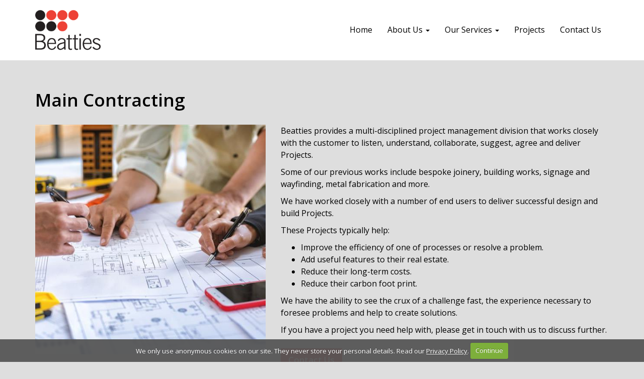

--- FILE ---
content_type: text/html; charset=utf-8
request_url: https://www.beatties.uk/services/main-contracting
body_size: 7554
content:

<!DOCTYPE html>
<html>
<head><meta charset="utf-8" /><meta http-equiv="X-UA-Compatible" content="IE=edge" /><meta name="viewport" content="width=device-width, initial-scale=1" /><title>
	Main Contracting - R.G. Beattie Ltd
</title>

    <!-- Main Styles -->
    <link rel="stylesheet" href="/js/jquery-ui/css/smoothness/jquery-ui-1.10.0.custom.min.css" type="text/css" media="all" /><link rel="stylesheet" type="text/css" href="/css/bootstrap.css" /><link rel="stylesheet" type="text/css" href="/css/apolloadmin-core.css" /><link rel="stylesheet" type="text/css" href="/css/forms.css" /><link rel="stylesheet" type="text/css" href="/css/banners.css" /><link rel="stylesheet" type="text/css" href="/css/navigationMenu.css" /><link rel="stylesheet" type="text/css" href="/css/eventcalendar.css" /><link rel="stylesheet" type="text/css" href="/css/generateCss.aspx?file=/css/articles.css" /><link rel="stylesheet" type="text/css" href="/css/generateCss.aspx?file=/css/gallery.css" /><link rel="Stylesheet" type="text/css" href="/css/generateCss.aspx?file=/css/ecommerce.css" /><link rel="stylesheet" type="text/css" href="/css/style.css" />

    <!-- Scripts -->
    <script src="//code.jquery.com/jquery-1.11.3.min.js"></script>
    <script src="//code.jquery.com/jquery-migrate-1.2.1.min.js"></script>
    <script type="text/javascript" src="/js/jquery.easing.1.3.js"></script>
    <script type="text/javascript" src="/js/jquery.animate-enhanced.min.js"></script>
    <script src="/js/jquery-ui/js/jquery-ui-1.10.0.custom.min.js" type="text/javascript"></script>
    <script src="/js/jquery-ui/js/jquery.bgiframe-2.1.2.js" type="text/javascript"></script>
    <script src="/js/jquery.validate.js" type="text/javascript"></script>
    <script src="https://use.fontawesome.com/5b55fe0281.js"></script>
    <script src="/js/apolloadmin.js" type="text/javascript"></script>
    <script src="/js/bootstrap.js" type="text/javascript"></script>
    <script src="https://use.fontawesome.com/5b55fe0281.js"></script>

    <!-- Media Queries for Less than IE8 -->
    <!--[if lt IE 9]>
	    <script src="/js/respond.min.js" type="text/javascript"></script>
    <![endif]-->
    
     
    <!-- Cookie Cuttr -->
    <link href="/js/cookiecuttr.css" type="text/css" rel="Stylesheet" />
    <script src="/js/jquery.cookie.js"></script>
    <script src="/js/jquery.cookiecuttr.js"></script>
    <script type="text/javascript">
        $(document).ready(function () {
            //CookieCuttr
            $.cookieCuttr({
                cookieAnalytics: false,
                cookieMessage: 'We only use anonymous cookies on our site. They never store your personal details. Read our <a href="{{cookiePolicyLink}}" title="read about our cookies">Privacy Policy</a>. ',
                cookiePolicyLink: '/information/privacy-policy',
                cookieAcceptButtonText: "Continue",
                cookieNotificationLocationBottom: true
            });
        });
    </script>
    
    

<meta name="description" content="Due to the excellent service, we provide, our clients are now choosing to appoint us as main contractors.
Beatties have a number of sub-contractors that we work closely with, that deliver high quality workmanship and always ensure works are completed on time." /><meta name="keywords" content="RG Beattie,beatties,contractor,electrical,electrician,gas,project management,fire alarms,mechanical,installations," /></head>
<body>
    <form name="aspnetForm" method="post" action="/services/main-contracting" id="aspnetForm">
<div>
<input type="hidden" name="__VIEWSTATE" id="__VIEWSTATE" value="/[base64]/[base64]" />
</div>

<div>

	<input type="hidden" name="__VIEWSTATEGENERATOR" id="__VIEWSTATEGENERATOR" value="FBAA0599" />
</div>
        <div id="wrap">
            <div id="main">
                <!-- Header -->
                <header id="header">
                    <div class="paddingTB container">
                        <div class="row">
                            <div id="header-logo" class="col-md-3 text-left">
                                <a href="/" id="logo"><img src="/images/layout/logo.png" alt="Beatties Electrical Services"></a>
                            </div>
                            <div id="telephone" class="col-md-9 text-right">
                                <div id="menu">
                                    
    <script type="text/javascript">
    <!--
    $(document).ready(function() {
        //Special search function to avoid issues with asp.net webforms and embeded forms.
        $('#btnSearch').click(function(e) {
            //Stop the default form submission action.
            e.preventDefault();

            //Get search criteria
            var search = $('.search').val();
            if(search != "") {
                //Remove any previous attempted search form
                $('#searchForm').remove();

                //Create a new form and submit it
                $('body').append('<form id="searchForm" action="/quick-search.aspx" method="post"><input type="hidden" name="q" value="' + search + '"></form>');

                //submit hidden form
                $('#searchForm').submit();
            }
            else { 
                alert("Please enter search criteria.");
            }
        });
    });
    -->
    </script>



<!-- Navigation -->
<nav class="navbar navbar-default" role="navigation">

        <!-- Brand and toggle get grouped for better mobile display -->
        <div class="navbar-header">
            <button type="button" class="navbar-toggle x collapsed" data-toggle="collapse" data-target="#site-nav">
                <span class="icon-bar"></span><span class="icon-bar"></span><span class="icon-bar"></span>
            </button>
            
        </div>
        
        <!-- Collect the nav links, forms, and other content for toggling -->
        <div class="collapse navbar-collapse" id="site-nav">
            <ul class="nav navbar-nav">
                	<li class="root"><a href="/"  target="_self">Home</a></li>
	<li class="root dropdown"><a href="/information/why-choose-us"  data-toggle="dropdown"  target="_self">About Us <span class="caret"></span></a>
	<ul class="dropdown-menu" role="menu">
			<li><a href="/information/why-choose-us" target="_self">Why Choose Us?</a>			<li><a href="/meet-the-team" target="_self">Meet the Team</a>			<li><a href="/accreditations" target="_self">Accreditations</a>			<li><a href="/our-partners" target="_self">Our Partners</a>			<li><a href="/userfiles/file/Beatties-Company-Profile.pdf" target="_blank">Our Brochure</a>		</ul>
</li>
	<li class="root dropdown"><a href="/services"  data-toggle="dropdown"  target="_self">Our Services <span class="caret"></span></a>
	<ul class="dropdown-menu" role="menu">
			<li><a href="/services/electrical" target="_self">Electrical Services</a>			<li><a href="/services/fcu-refurbishment" target="_self">FCU Refurbishment</a>			<li><a href="/services/mechanical" target="_self">Mechanical Services</a>			<li><a href="/services/main-contracting" target="_self">Main Contracting</a>		</ul>
</li>
	<li class="root"><a href="/case-studies"  target="_self">Projects</a></li>
	<li class="root"><a href="/contact"  target="_self">Contact Us</a></li>

            </ul>

            
        </div><!-- /.navbar-collapse -->

</nav>
                                </div>
                            </div>
                        </div>
                    </div>
                </header>

                 <!-- Banner -->
                
  
                <!-- Main Content -->
                <section class="text-left">
                    <article id="mainContent">
                        <!-- main content placeholder -->
                        
    <div class="container padding-tb">
        
    
    

        <div class="row">
            <div id="ctl00_ctl00_mainContentPlacehold_mainContentPlacehold_SystemArticleContent_panHeading" class="col-sm-12 text-left">
	
                <h1 id="ctl00_ctl00_mainContentPlacehold_mainContentPlacehold_SystemArticleContent_ArticleHeading">Main Contracting</h1>
            
</div>
            
        </div>

        <div id="ctl00_ctl00_mainContentPlacehold_mainContentPlacehold_SystemArticleContent_panArticleWrapper" class="row">
	
            <div id="ctl00_ctl00_mainContentPlacehold_mainContentPlacehold_SystemArticleContent_panArticleExtras" class="col-sm-5">
		
                    <img id="ctl00_ctl00_mainContentPlacehold_mainContentPlacehold_SystemArticleContent_ArticleImage" class="img-responsive articleImage" Title="westquay doors" src="/GenerateImage.aspx?file=images/articles/a7_crop_shutterstock_755937907.jpg&amp;resize=T&amp;keepRatio=T&amp;maxHeight=600&amp;maxWidth=600" alt="westquay doors" style="border-width:0px;" />


                    <!-- Gallery Corousel -->
                    

                    
            
	</div>
            <div id="ctl00_ctl00_mainContentPlacehold_mainContentPlacehold_SystemArticleContent_panArticleContent" class="col-sm-7">
		
                    <div id="ctl00_ctl00_mainContentPlacehold_mainContentPlacehold_SystemArticleContent_ArticleContent"><p>Beatties provides a multi-disciplined project management division that works closely with the customer to listen, understand, collaborate, suggest, agree and deliver Projects.</p>

<p>Some of our previous works include bespoke joinery, building works, signage and wayfinding, metal fabrication and more.</p>

<p>We have worked closely with a number of end users to deliver successful design and build Projects.</p>

<p>These Projects typically help:</p>

<ul>
	<li>Improve the efficiency of one of processes or resolve a problem.</li>
	<li>Add useful features to their real estate.</li>
	<li>Reduce their long-term costs.</li>
	<li>Reduce their carbon foot print.</li>
</ul>

<p>We have the ability to see the crux of a challenge fast, the experience necessary to foresee problems and help to create solutions.</p>

<p>If you have a project you need help with, please get in touch with us to discuss further.</p></div>
                    
                    

                    

                    <div id="ctl00_ctl00_mainContentPlacehold_mainContentPlacehold_SystemArticleContent_panLinks">
			
                        
                        <!---->
                        
                        <a href="/contact" class="button">Contact Us</a>
                    
		</div>

                    <p style="margin-top: 20px;"></p>           
            
	</div>
        
</div>
    

    </div>

                        <!-- end main content placeholder -->
                    </article>
                </section>


            </div> <!-- main -->
        </div>  <!-- wrap -->

        <!-- Footer -->
        <footer id="footer">
            <div class="container text-center">
                <h1><a href="tel:01489790777"><span class="text-nowrap"><i class="fa fa-phone fa-fw"></i> 01489 790777</span></a></h1>
                <p>R.G. Beattie Ltd, The Gables, Brook Lane, Botley, Southampton, SO30 2ER<br />
                    <a href="mailto:enquiries@beatties.uk"><i class="fa fa-envelope fa-fw"></i> enquiries@beatties.uk</a> <a href="https://www.linkedin.com/company/beattie's-electrical" target="_blank"><i class="fa fa-linkedin-square fa-fw"></i> Find us on LinkedIn</a>
                </p>
                <div class="text-center">
                    <p>
                        Copyright&copy; 2026 R.G. Beattie Limited |
                            <a href="/information/terms">Legal</a> | <a href="/information/privacy-policy">Privacy</a> | <a href="http://www.apollo-media.com" target="_blank">Website design by Apollo Internet Media</a><br>
                        </p>
                </div>               
            </div>
        </footer>
    </form>

    <script>
  (function(i,s,o,g,r,a,m){i['GoogleAnalyticsObject']=r;i[r]=i[r]||function(){
  (i[r].q=i[r].q||[]).push(arguments)},i[r].l=1*new Date();a=s.createElement(o),
  m=s.getElementsByTagName(o)[0];a.async=1;a.src=g;m.parentNode.insertBefore(a,m)
  })(window,document,'script','https://www.google-analytics.com/analytics.js','ga');

  ga('create', 'UA-80437727-1', 'auto');
  ga('send', 'pageview');

</script>

</body>
</html>


--- FILE ---
content_type: text/css
request_url: https://www.beatties.uk/css/apolloadmin-core.css
body_size: 1427
content:
	/************************************************
		APOLLOADMIN.NET
		STYLE DEFINITIONS
		VERSION 1.0
		Developed by Justin Kercher
        Apollo Internet Media
		Create: 20/01/2012

        NB: DO NOT MODIFY THIS DOCUMENT. APPLY
        OVERRIDES IN STYLE.CSS with !important rule
	************************************************/

	
	/**********************************************
        REQUIRED BY APOLLOADMIN.NET
    **********************************************/	
	
	/* Misc required classes */
	.messageBox { padding: 10px; color: #ffffff; background-color: #ccc; }

	.error, .message { padding: 10px; background-color: #f0f0f0; border: solid 1px #999999; margin: 10px 0px;  background-repeat: no-repeat; background-position: 10px 10px; border-radius: 4px; }
	    .message { display: block; }
	    .errorText { color: red !important; background-image: url(../images/icons/icon_alert.gif); padding-left: 30px; }
	    .messageText { color: green !important; background-image: url(../images/icons/tick.png); padding-left: 30px; }
	    .infoText { color: #336699 !important; background-image: url(../images/icons/icon_info.gif); padding-left: 30px; }
	
	/* Pagination */
	.pagination { float: right; clear: none; width: auto; text-align: right; height: 30px; font-size: inherit; margin-bottom: 5px; }
	    .pagination .pageOff { text-decoration: none; text-align: center; height: 30px; line-height: 30px; padding: 4px; border: solid 1px silver; border-radius: 4px;  }
	    .pagination .pageOn { text-decoration: none; text-align: center; height: 30px; line-height: 30px; padding: 4px; border: solid 1px silver; background-color: #ececec; border-radius: 4px; }
	    
	
    #leftSide { margin-bottom: 20px; }

    /***************************************************
        QUICK SEARCH RESULTS SETUP
    **************************************************/        
    .resultsGroup { padding: 0px 0px 20px 0px; text-transform: capitalize; }
        .resultsGroup h2 {  }
        .resultsGroup .resultViewAll { float: right; clear: none; text-align: right; }
            .resultsGroup .resultViewAll a  { text-decoration: none;  }
       
    .highlight { background-color: Yellow;  }
    
      
    /*************************************
		SIDE MENU LIST
	*************************************/
	  ul.sideMenu { list-style: none; margin: 0px; padding: 0px; }
	    ul.sideMenu li { font-weight: normal; }
	    ul.sideMenu li a, ul.sideMenu li.active ul a { background-color: #ececec; display: block; padding: 6px; color: #333333; text-decoration: none; margin: 0px 0px 1px 0px; border: solid 1px silver; text-align: left; }
	        ul.sideMenu li a:hover { background-color: #fff; }
            ul.sideMenu li.active a { background-color: orange; color: #fff; }
	        
	    ul.sideMenu li.sep { margin: 10px 0px; }
	    ul.sideMenu li.heading { font-weight: bold; }
	        
	        ul.sideMenu li ul { width: 100%; font-weight: normal; list-style: none; margin: 0px; padding: 0px; }
	            ul.sideMenu li ul li { border-left: solid 12px silver; }   
	            
    /*************************************
		IMAGE PRELOAD
	*************************************/ 
    .preload { display:block; background:transparent url(/images/ajax-small-loader.gif) no-repeat center center; }

    
    #fancybox-wrap * { -moz-box-sizing: content-box !important; box-sizing: content-box !important; }
    
    /*************************************
		BOOTSTRAP OVERRIDES
	*************************************/ 
	th { text-align: inherit; }
	.form-group { position: relative; }
	.pagination { margin: 0px; }
	
	.content-box-sizing, .content-box-sizing *, #fancybox-wrap, #fancybox-wrap * {   -webkit-box-sizing: content-box; -moz-box-sizing: content-box; box-sizing: content-box; }
	
	/*************************************
		RESPONSIVE VIDEO EMBED
	*************************************/ 
	 .responsive-embed { margin-top: 10px; margin-bottom: 10px; }
        .responsive-embed .responsive-embed-wrapper { position: relative; padding-bottom: 54%; /* 56.25 = 16:9 */ padding-top: 25px;	height: 0; }
            .responsive-embed .responsive-embed-wrapper iframe { position: absolute; top: 0;	left: 0; width: 100%; height: 100%; }		
            
    /*************************************
		RSS FEED USER CONTROL
	*************************************/ 
	.blog-entry { padding: 5px 10px; }
	    .blog-entry .rss-title { margin-bottom: 0px; font-weight: bold; }
	    .blog-entry .rss-date { font-style: italic; color: #666; margin-top: 0px; }
	    .blog-entry .rss-desc { }
		
	/*************************************
		SLIDE DOWN PANELS 2015
	*************************************/        
    .slide-down { display: block; position: relative; height: auto; z-index: 1000; right: 0px; width: 100%; z-index: 5; overflow: hidden; background-color: #fff; 
		 -webkit-box-shadow: inset 0px 29px 20px -34px rgba(0,0,0,0.5); -moz-box-shadow: inset 0px 29px 20px -34px rgba(0,0,0,0.5); box-shadow: inset 0px 29px 20px -34px rgba(0,0,0,0.5);  }
        .slide-down .slide-down-content { position: relative; display: none; margin: 20px 0px; overflow: hidden; padding: 15px 30px 15px 15px; }        
        .slide-down .slide-down-close { position: absolute; top: 15px; right: 0px; z-index: 2000; }               
                                
        .slide-down .logo-item { display: inline-block; border: solid 1px silver; background-color: #fff; margin: 2px; padding: 10px; }
            .slide-down .logo-item a { display: table-cell; width: 80px; height: 80px; text-align: center;  vertical-align: middle; }
            .slide-down .logo-item img { vertical-align: middle; max-width: 98%; max-height: 98%; }
        .slide-down h2 { clear: both; }      		
	

--- FILE ---
content_type: text/css
request_url: https://www.beatties.uk/css/banners.css
body_size: 1155
content:
/************************************************
    BANNER CONTROL
	STYLE DEFINITIONS
	VERSION 1.0
	Developed by Justin Kercher
    Apollo Internet Media
	Create: 28/02/2013
    
    NB: DO NOT MODIFY THIS DOCUMENT. APPLY
    OVERRIDES IN STYLE.CSS with !important rule
************************************************/
        
.flexslider { z-index: 1 !important; text-align: left; overflow: hidden; }
    .flexslider ul.slides * { -webkit-backface-visibility: hidden !important; } /* required for android problems fix */
        .flexslider ul.slides li { position: relative; -webkit-transform: translateZ(0) !important; }
            .flexslider ul.slides li .mainlink { position: absolute; top: 0px; left: 0px; width: 100%; height: 100%; }
            .flexslider ul.slides li .bannerDescription { position: absolute; right: 40px; top: 0px; padding: 20px; width: 40%; height: auto;  font-size: inherit;
                                                          transition-delay: 1.0s; -moz-transition-delay: 1.0s; /* Firefox 4 */-webkit-transition-delay: 1.0s; /* Safari and Chrome */ -o-transition-delay: 1.0s; /* Opera */ 
                                                          -webkit-transform: translateZ(1000) !important; -webkit-perspective: 1000 !important; display: block; }
                .flexslider ul.slides li .bannerDescription img { width: auto; height: auto; }
                .flexslider ul.slides li .bannerDescription .bannerDescripitonBackground { position: absolute; top: 0px; left: 0px; width: 100%; height: 100%; background-color: #ffffff; 
                                                                                           opacity:0.8; filter:alpha(opacity=80); border-radius: 0px 0px 4px 4px; }      
                                                                                           
                .flexslider ul.slides li .bannerDescription .bannerDescriptionContent { position: relative; }                                                                          
                .flexslider ul.slides li .bannerDescription a.button { margin-right: 2px; }
                
            .flexslider ul.slides li .bannerCaption { position: absolute; left: 0px; bottom: 10px; font-size: 2.0em; font-weight: lighter; font-family: Century Gothic, Sans-Serif; padding: 10px 20px; 
                                                      max-width: 50%; white-space: nowrap; overflow: hidden; -webkit-transform: translateZ(10) !important; }
                .flexslider ul.slides li .bannerCaption .bannerCaptionBackground { position: absolute; top: 0px; left: 0px; width: 100%; height: 100%; background-color: #ffffff;  opacity:0.8; filter:alpha(opacity=80); border-radius: 0px 4px 4px 0px; }
                .flexslider ul.slides li .bannerCaption .bannerCaptionContent { position: relative;  }
                .flexslider ul.slides li .bannerCaption a { text-decoration: none !important; color: inherit !important; }
                
    .flex-control-nav { right: 7% !important; bottom: 4% !important; width: auto !important;  }            
    .flex-pauseplay { position: absolute; bottom: 5%; right: 2%; z-index: 20000; }
    .flex-pauseplay a { text-decoration: none !important; cursor: pointer !important; }
    .flex-play:before { content: "\e072";  font-family: 'Glyphicons Halflings'; color: rgba(0,0,0,0.8); } /* Requires Glyphicons font */
    .flex-pause:before { content: "\e073"; font-family: 'Glyphicons Halflings'; color: rgba(0,0,0,0.8); } /* Requires Glyphicons font */
    
    .flex-control-paging li a {  border: solid 2px #fff; }
    .flex-control-paging li a.flex-active { background-color: #003366 !important; }
    .flex-pauseplay a { border-radius: 20px; border: solid 2px #fff; background-color: rgba(255,255,255,0.8); padding: 6px;  }
    
    .flexslider .slides img[onclick] { cursor: pointer; }    
                
    /*************************************
		MEDIA QUERIES
	*************************************/                                     

   
    /* SM Sizing */
    @media (max-width: 991px) {
        .flexslider ul.slides li .bannerDescription { left: 2%; right: 2%; bottom: 0px; top: auto;  width: auto; }
        .flexslider ul.slides li .bannerCaption { top: 0px; bottom: auto; left: 0; right: 0; height: auto; text-align: left; max-width: 100%; font-size: 1.4em }
        .flexslider ul.slides li .bannerCaption .bannerCaptionBackground { border-radius: 0px 0px 0px 0px }
        .flexslider ul.slides li .bannerDescription .bannerDescripitonBackground { border-radius: 0px 0px; }
    }
    
    /* XS sizing */
    @media (max-width: 767px) {
        /* reduce font size */
        .bannerCaption { font-size: 1.5em !important; max-width: 100% !important;
                         bottom: 0px !important; left: 0px !important; right: 0px !important; top: auto !important; text-align: left !important; } 
        .bannerDescription, bannerDescription *  { display: none !important; }
        .flex-control-paging { display: none; }
    }
    
    /* Hide Nav */
    @media (max-width: 550px) {
        .flex-control-paging, .flex-pauseplay { display: none; }
                .bannerCaption { font-size: 1.0em !important; white-space: normal !important; }
    }

--- FILE ---
content_type: text/css
request_url: https://www.beatties.uk/css/navigationMenu.css
body_size: 892
content:
	/************************************************
		NAVIGATIONMENU CONTROL
		STYLE DEFINITIONS
		VERSION 1.0
		Developed by Justin Kercher
        Apollo Internet Media
		Create: 28/02/2013


        NB: DO NOT MODIFY THIS DOCUMENT. APPLY
        OVERRIDES IN STYLE.CSS with !important rule
	************************************************/
	
   .navigationMenu { list-style-type: none; background-color: transparent; color: #fff; height: 48px; line-height: 48px; font-size: inherit; margin: 0px; float: left; padding: 0px; width: 100%; }
	    .js .navigationMenu { overflow: hidden; }
        .navigationMenu li { background-repeat: no-repeat !important; background-position: 10px 16px; padding: 0px; display: block; }
        .navigationMenu li img { display: none; }
        
		.navigationMenu > li { margin: 0 0 0 0px; float: left; /*height: 2em;*/ }
		    .navigationMenu > li:first-child { margin-left: 0px !important; }
		    .navigationMenu li:hover { background-color: #79c3b6; color: #fff; }
		
		.navigationMenu a { display: block; text-decoration: none; padding: 0 10px; color: inherit; height: 48px; line-height: 48px; vertical-align: middle; outline: 0 }

			/* flexMenu styles */
			.flexMenu-viewMore { position: absolute; right: 0px; }
			.flexMenu-viewMore > a { background-color: #666; font-weight: bold;  margin: 0px !important;  }
			.flexMenu-viewMore.active > a, .flexMenu-viewMore > a:hover { background-color: #79c3b6;  }
			
			.flexMenu-popup { list-style-type: none; padding: 10px; background-color: #79c3b6; color: #fff; margin: 0; z-index: 1000 !important; right: 0px; }
			    
			    /* position override for when all in */
			    .flexMenu-viewMore.flexMenu-allInPopup, .flexMenu-viewMore.flexMenu-allInPopup .flexMenu-popup { right: auto; }
			        
			
			    .flexMenu-popup li { display: block; white-space:nowrap; }
			    .lt-ie8 .flexMenu-popup {  }
			    .flexMenu-popup a { display: block; padding: 0px;  padding: 0px 4px; }
			    .flexMenu-popup a:hover { background-color: inherit; color: #fff; display: block; }	
			
		/* Special for dropdown support */			
		.navigationMenu { overflow: hidden; }
		.navigationMenu li.root ul.sub { display: none; list-style: none; padding: 10px 0px !important; margin: 0px !important; width: auto; height: auto; background-color: #79c3b6; color: #fff; position: absolute; top: 48px; z-index: 1000;  }
		    .navigationMenu li.root ul.sub li:hover, .flexMenu-popup li:hover { background-color: rgba(0,0,0,0.5); }
		
		/* .navigation li.top:hover ul.sub { display: block; } */
		
		.flexMenu-popup li.root ul.sub  { display: none; position: relative;  top: auto; left: 0; overflow: hidden; }		 			
            
                
        /* link types */
        .urlItem { background-image: url(/images/menu/mnuUrl.png); text-indent: 30px !important; }
        .articleItem { background-image: url(/images/menu/mnuArticle.png); text-indent: 30px !important; }
        .collectionItem { background-image: url(/images/menu/mnuFolder.png); text-indent: 30px !important; }
        .galleryItem { background-image: url(/images/menu/mnuGallery.png); text-indent: 30px !important; }
        .userAccountItem { background-image: url(/images/menu/mnuUSer.png); text-indent: 30px !important; }

   
        /* Vertical Menu setup and overrides */
        ul.navigationMenu.vertical {  width: auto; height: auto; overflow: visible; }
            ul.navigationMenu.vertical li.root { display: block; width: 100%; min-width: auto; border-radius: 6px; position: relative; }
            ul.navigationMenu.vertical li.root ul { left: 98%; top: -5px; border-radius: 6px; }
                ul.navigationMenu.vertical li.root ul li { }
    

--- FILE ---
content_type: text/css; charset=utf-8
request_url: https://www.beatties.uk/css/generateCss.aspx?file=/css/articles.css
body_size: 1090
content:
    /************************************************
	    ARTICLE SYSTEM FRONT END STYLES
		STYLE DEFINITIONS
		VERSION 1.2
		Developed by Justin Kercher
        Apollo Internet Media
		Create: 02/03/2013
        Updated: 21/04/2015
        
        !!NB: DO NOT MODIFY THIS DOCUMENT DIRECTLY!!
        APPLY OVERRIDES IN STYLE.CSS, 
        (or main site style sheet)

        !!IMPORTANT REQUIRED OVERRIDES!!
        Set the following to those configured using 
        the Apollo admin.net for gallery thumbnail
        sizes. These values can be set automatically 
        by calling generateCss.aspx and passing this 
        file into it as the file paramter.

    ************************************************/
    

	/* Article Listing Items */
    .newsItem { margin-bottom: 15px; height: auto; overflow: hidden;  padding: 15px; border: solid 1px #ccc; border-radius: 8px; box-shadow: 0px 0px 10px rgba(0,0,0,0.1);  }
        .newsItem .content { width: auto; overflow: hidden; }
         .newsItem .content .description { margin-top: 5px; padding-top: 5px; border-top: solid 1px #ccc; }
            .newsItem .content h2 { font-size: inherit;  margin: 0px;  }
                .newsItem .content h2 a { text-decoration: none !important; }
            .newsItem .content .subHeading { margin-top: 0px;  }
            .newsItem .content a { }

            .newsItem .dateCreated { margin-top: 5px; }
            
        .newsItem img { float: left; clear: none; width: 150px;  margin-right: 10px; }

        
        .newsItem .date { display: block; float: left; width: auto; margin-right: 15px; padding-right: 15px; border-right: solid 1px #ccc; text-align: center; color: #ccc; }
        .newsItem .date span { display: block; }
        .newsItem .date .month { text-transform: uppercase; }
        .newsItem .date .day { font-size: 4.0em; line-height: 50px; }
        .newsItem.date .year {  }

    
    /* Article Filter Box */
   
    .articleFilterBox .parent-article-group { text-transform: uppercase; font-weight: normal; }
    .articleFilterBox input[type="checkbox"] { margin-right: 15px; }

    .articleImage { margin-bottom: 15px; }
    
    /*************************************
		RESPONSIVE TWEAKS
	*************************************/ 
    @media (max-width: 767px), (max-device-width: 767px) {
        .dateCreated { float: none !important; clear: both; text-align: left !important; width: 100%; display: block; }
        /* Set maximum width for thumbnails */
        .newsItem img { width: 30%; max-width: 150px; } 
    }
    
    @media (max-width: 480px) {
        /* Force artice listing pagination onto two lines */
        #articleResults, #articlePagination { display: block; float: none; width: 100%; }
        .pagination { float: none; clear: both; text-align: left; margin-bottom: 10px; }
    }

--- FILE ---
content_type: text/css; charset=utf-8
request_url: https://www.beatties.uk/css/generateCss.aspx?file=/css/gallery.css
body_size: 786
content:
    /************************************************
	    GALLERY SYSTEM FRONT END STYLES
		STYLE DEFINITIONS
		VERSION 1.0
		Developed by Justin Kercher
        Apollo Internet Media
		Create: 02/03/2013

        
        !!NB: DO NOT MODIFY THIS DOCUMENT DIRECTLY!!
        APPLY OVERRIDES IN STYLE.CSS, 
        (or main site style sheet)

        !!IMPORTANT REQUIRED OVERRIDES!!
        Set the following to those configured using 
        the Apollo admin.net for gallery thumbnail
        sizes. These values can be set automatically 
        by calling generateCss.aspx and passing this 
        file into it as the file paramter.

        .gallery .thumbnail div { width }
        .gallery .thumbnail a { width / height }
    ************************************************/
    
    /* Gallery Listing Page */
    #galleries { margin-bottom: 20px !important; }
        .galleryBox { width: 200px; height: 170px; border: solid 1px silver; background-color: #ffffff; padding: 10px; float: left; clear: none; 
                      margin-right: 10px; border-radius: 4px; margin-bottom: 10px; overflow: hidden }
                      
            .galleryBox .imgHolder { width: 100%; height: 118px; overflow: hidden; border-radius: 4px; margin-bottom: 4px; background-color: #ffffff; }
            .galleryBox img { display: block; width: 100%;  }
            .galleryBox a { display: block; background-color: #ffffff; }
            
    /* Gallery Viewer Page */
    .gallery { position: relative; }   
        .gallery .thumb { }
        .gallery .thumb a:hover { background-color: #333333; }                    
        
        .gallery .thumb div { float: left; clear: none; margin: 10px 10px 0px 0px; border: solid 1px silver; width: 150px; background-color: #ffffff; border-collapse: collapse; border-radius: 4px; }
        .gallery .thumb a { display: table-cell; width: 150px; height: 150px; text-align: center;  vertical-align: middle; background-color: #ffffff; border-radius: 4px;}    
        .gallery .thumb img { border: solid 1px #66f; vertical-align: middle; border-radius: 4px; }


--- FILE ---
content_type: text/css; charset=utf-8
request_url: https://www.beatties.uk/css/generateCss.aspx?file=/css/ecommerce.css
body_size: 2547
content:
    /************************************************
	    ECOMMERCE SYSTEM FRONT END STYLES
		STYLE DEFINITIONS
		VERSION 1.0
		Developed by Justin Kercher
        Apollo Internet Media
		Create: 28/05/2013
        
        Defines styles for ecommerce elements of the
        ApolloAdmin.net system
    ************************************************/
    
    /* Popup quick login box */
    .quickPopup { background-color:#FFFFFF; border:1px solid #999999; color: #333; cursor:default; display: none; margin-top: 15px; position: absolute; right: 0px; text-align:left; width:auto; z-index:50; padding: 25px 25px 20px; }
    .quickPopup .linkArrow { position: absolute; top: -15px; right: 20px; height: 15px; width: 30px; background-image: url(/images/quick-login-arrow.png); background-repeat: no-repeat; }

    /* Quick Cart Link */
    .CartCounter { margin: 0px; }
    
    /* Member Directory Listing */
	.directoryListingResult { margin-bottom: 14px; }
		.directoryListingResult:hover {  }
		
		.listing-image-panel { text-align: center; }
		    .listing-image-panel img { margin: 0px auto; }
		.listing-content-panel { }
		.listing-title { font-size: 16px; }
		.listing-description { }
		.listing-address { font-color: silver; font-style: italic }
    
    /* Gridview Styling */
    .mGrid { width: 100%; margin: 0px; border-collapse:collapse; border: 0px none; border-color: transparent; margin-top: 10px; font-size: 13px !important; margin-bottom: 10px; }  
    .mGrid td { padding: 8px 4px; background: #ececec; border: 0px none; border-color: transparent; border-top: 1px solid #fff; color: #333; }  
    .mGrid th { padding: 8px 4px; font-weight: normal; color: #333; background: #dbdbdb; border: 0px none; border-color: transparent; }      
    .mGrid th a { color: #333; text-decoration: none; }
    .mGrid tr:hover td { background: #e6e6e6; }
    .mGrid .alt { background: #fcfcfc url(../images/grd_alt.png) repeat-x top; }  
    .mGrid .pgr { background: #424242 url(../images/grd_pgr.png) repeat-x top; }  
    .mGrid .pgr table { margin: 5px 0; }  
    .mGrid .pgr td { background-color: #fff; border-width: 0px; padding: 0px; border-color: transparent; margin: 0px; }      
    
    /* Catalogue Pages */
    .productCategoryDescription { padding: 4%; border: dotted 1px silver; background-color: #ececec; }
    .catalogueListing { position: relative; width: auto; }
        .catalogueListingDetails { position: relative; height: auto; padding: 10px 0px; font-weight: bold; margin: 10px 0px; border-top: dotted 1px silver; border-bottom: dotted 1px silver; }

            
       .catalogueListingItem { position: relative; border: dotted 1px silver; height: 280px; overflow: hidden; line-height: normal; font-size: 12px; font-weight: normal; text-align: center; 
                               padding: 10px; margin-bottom: 20px; }                                     
            .catalogueListingItem .listingImage { position: relative; display: block; margin: 10px; text-align: center; height: 150px; }  
                                                                     
                .catalogueListingItem .listingImage img { margin: 0px auto;  max-height: 150px; }
                .catalogueListingItem .listingImage .date { position: absolute; bottom: 0px; left: 0px; }
                                                         
            .catalogueListingItem .listingContent { }
                .catalogueListingItem .listingContent .listingTitle { font-weight: bold; }
                .catalogueListingItem .listingContent .listingPrice { position: absolute; top: 0px; right: 0px; padding: 4px; background: rgba(51,51,51,0.8); color: #ffffff; font-size: 1.2em; 
                                                                      font-weight: lighter; padding-left: 20px; border-radius: 0px 0px 0px 16px; }
                .catalogueListingItem .listingContent .listingPriceOld { font-size: 1.4em; font-weight: lighter; color: Red; text-decoration: line-through; }
                .catalogueListingItem .listingContent .listingControls { margin-top: 10px; }
                
                .catalogueListingItem .listingContent .view { position: absolute; bottom: 10px; left: 0px;  white-space: nowrap; width: 100%; height: auto; text-align: center }
                .incTax { font-size: 10px; }
                
    .catalogueListingFilters { margin-top: -10px; }
    .dropdown-menu li a { padding-right: 20px; }
    .dropdown-menu li a .pull-right { margin-right: -10px; } /* correct positioning of ticks in dropdown lists for bootstrap */
    
    
    /* Product Viewing Page */
    .productPanel { position: relative; }
    
    .productMainImage { overflow: hidden; margin-bottom: 10px; padding-bottom: 10px; border-bottom: solid 1px #ccc; }
        .productMainImage a { cursor: -webkit-zoom-in; cursor: -moz-zoom-in; }
        .ProductGalleryThumbnails.thumbs { text-align: left !important; width: 100%; }
            .ProductGalleryThumbnails.thumbs a { margin: 2px; cursor: pointer; -moz-backface-visibility: hidden; }
            .ProductGalleryThumbnails.thumbs a.img { background-image: url(/images/ajax-small-loader.gif); background-repeat: no-repeat; background-position: center center; -moz-backface-visibility: hidden; }
        
        .productMainImage #mainImage { width: 100% !important; height: auto !important; max-width: 400px !important; position: relative; position: relative !important; top: auto !important;}
       
    .productPrice { display: block; font-size: 1.4em; font-weight: lighter; margin: 10px 0px}            
        
    .cartBox { background-color: #ececec; border: dotted 1px silver;  padding: 2%; }
        .cartBox .optionGroupPanel { margin: 10px 0; }
   
    .mainProductContent { margin-top: 20px !important; border-top: dotted 1px silver !important; padding-top: 20px !important; }
    
    /* Cart availability panel */
    
    .productAvailabilityPanel { position: relative; border: dotted 1px silver; padding: 2% 8%; min-height: 150px; }
        .productAvailabilityPanel .loader { position: absolute; top: 0px; left: 0px; width: 100%; height: 100%; display: none; background: #000; color: #ffffff; opacity: 0.8 }
            .productAvailabilityPanel .loader img { margin-top: 60px; }
        .productAvailabilityPanel .denied { color: Red; }
        .productAvailabilityPanel .success { color: Green; }            
        .productAvailabilityPanel .productSKU { }
        .productAvailabilityPanel .productPrice { font-size: 2.0em; font-weight: lighter; }
            .productAvailabilityPanel .productPrice .oldProductPrice { color: red; text-decoration: line-through; font-size: 0.6em; margin-right: 10px; }
            
        .productAvailabilityPanel .availabilityStatus { }
        .productAvailabilityPanel .button {  }
        
    /* Shopping Cart */
    .cartTable { width: 100% !important; border-collapse: collapse; border: 0px none; }
        .cartTable tr { border: 0px none; }
            .cartTable th { background-color: #ececec; font-weight: bold; border: 0 solid silver; border-top: dotted 1px silver;  border-bottom: dotted 1px silver; padding: 2%; }        
            .cartTable td { border: 0px none; border-bottom: dotted 1px silver; padding: 2%; border-bottom: dotted 1px silver}
        
            .cartTable .cartItemImage { width: 80px; float: left; clear: none; margin-right: 20px; }
                .cartTable .cartItemImage img { width: 100%; height: 100%; }
            .cartTable .cartItemDetails { width: auto; clear: none; }
            .cartTable .icoUpdateCart { margin-bottom: 10px; margin-left: 10px; }
            
    .cartProceedPanel { width: auto; }            
        .cartProceedPanel .cartTotalPrice { font-size: 2.8em; font-weight: lighter; color: silver; text-align: right; display: block; width: 100%; }
    .cartDeliveryBox { padding: 2%; border: dotted 1px silver; width: auto; float: left; clear: none; margin-top: 20px; } 
    
    /* Checkout */
    .checkoutStageBar { margin-bottom: 20px; }
        .checkoutStageBar .stage { padding: 4px 6px; background-color: #ececec; border: solid 1px silver; border-radius: 0px 20px 20px 0px; color: #333; width: auto; float: left; clear: none; margin-right: 4px; }
            .checkoutStageBar .stage.active { background-color: orange; }

    /*************************************
		RESPONSIVE TWEAKS
	*************************************/ 
	
	@media (max-width: 767px), (max-device-width: 767px) {
	    /* disable zoom tracker */
	    .zoomtracker { display: none !important; }
	}

--- FILE ---
content_type: text/css
request_url: https://www.beatties.uk/css/style.css
body_size: 4835
content:
    /*************************************
		BEATTIESELECTRICAL.co.uk
        CSS DEFINITIONS
        Developed 29/04/2016
        Justin Kercher
        Apollo Internet Media

        COLOR REF:

        RED: #d73331
        Dark Grey : #b7b7b7
        Black: #000000
	*************************************/

    @-webkit-viewport   { width: device-width; }
    @-moz-viewport      { width: device-width; }
    @-ms-viewport       { width: device-width; }
    @-o-viewport        { width: device-width; }
    @viewport           { width: device-width; }	

    @import url(https://fonts.googleapis.com/css?family=Open+Sans:400,600,700,800);

    html, form, body { height: 100%; }
    body { font-family: 'Open Sans', sans-serif; text-align: center; background-color: #dedede; color: #000; padding: 0px; margin: 0px; line-height: 1.5; }
    
    
    /*************************************
		Convenience Styling
	*************************************/
    b, strong, label, th, h1, h2, h3, h4 { font-weight: 600; }

    a img { border: 0px none; }
    h1, h2, h3 { margin-top: 0px; }
    h1 { font-size: 2.5em; margin-top: 0px; margin-bottom: 30px; }
    h2 { font-size: 1.8em; }
        p + h2 { color: #d73331; margin-top: 30px;  }

    h3 { font-size: 1.6em; line-height: 1.3; }
    
    p, ul, li { margin-top: 0px; font-size: 16px; }
    a { color: #d73331; text-decoration: none; }
        a:hover { color: #000; }
        a[disabled]:hover { color: #d73331; text-decoration: none; }

    hr { border-color: #999; }

    h1:empty { display: none !important; }
    
    /*************************************
		Classes
	*************************************/
 
    .padding { padding: 30px; } /* Reponsive Padding - Apply to all content containers */
    .paddingTB, .padding-tb { padding-top: 30px; padding-bottom: 30px; }
    .border { border: dashed 1px #ccc; }
    .borderTB, .border-tb { border-top: solid 1px #ececec; border-bottom: solid 1px #ececec; }
    .rounded { border-radius: 4px; }
    
    .noTBMargin { margin-top: 0px !important; margin-bottom: 0px !important; }
    .margin-tb { margin-top: 15px; margin-bottom: 15px; }

    .sep { height: 1px; line-height: 1px; font-size: 0px; border-top: dashed 1px #ccc; }

    .home-box { margin-bottom: 30px; }
        .home-box p { margin: 15px 0px; }
        .home-box a { position: relative; display: block; border-radius: 50% !important; overflow: hidden; width: 100%; padding-top: 100%; }
            .home-box img { min-height: 100%; min-width: 100%; max-width: none; position: absolute; top: 50%; left: 50%; transform: translate(-50%, -50%); }
            .home-box a:before { display: block; border-radius: 50%; position: absolute; content: ""; background-color: #d73331; text-align: center; left: 0; right: 0; bottom: 0; top: 0; opacity: 0; z-index: 20; }
            .home-box a:after { display: block; position: absolute; left: 50%; top: 50%; color: #fff; font-size: 1.8em; font-weight: 600; opacity: 0; z-index: 20;-webkit-transform: translate(-50%, -50%); transform: translate(-50%, -50%); }
                .home-box.electrical a:after { content: "Electrical \A Services"; }
                .home-box.mechanical a:after { content: "Mechanical \A Services"; }
                .home-box.management a:after { content: "Main \A Contracting"; }
            

    .text-red { color: #d73331; }

    .dropshadow { box-shadow: 0px 5px 5px 0px rgba(0,0,0,0.1); }
    .bg-white { background-color: #fff; }
    .img-center { margin-left: auto; margin-right: auto; float: none; width: auto; }

    a.pdf-link { padding-left: 30px; height: 24px; line-height: 24px; background-image: url(../images/layout/ico-pdf.png); background-repeat: no-repeat; background-position: center left; }
    a.doc-link { padding-left: 30px; height: 24px; line-height: 24px; background-image: url(../images/layout/ico-doc.png); background-repeat: no-repeat; background-position: center left; }
    a.email-link { padding-left: 30px; height: 24px; line-height: 24px; background-image: url(../images/layout/ico-email.png); background-repeat: no-repeat; background-position: center left; }
    a.tel-link { padding-left: 30px; height: 24px; line-height: 24px; background-image: url(../images/layout/ico-tel.png); background-repeat: no-repeat; background-position: center left; }
    a.web-link { padding-left: 30px; height: 24px; line-height: 24px; background-image: url(../images/layout/ico-web.png); background-repeat: no-repeat; background-position: center left; }
    .ico-person { padding-left: 30px; height: 24px; line-height: 24px; background-image: url(../images/layout/ico-person.png); background-repeat: no-repeat; background-position: center left; }	

    .logos a img { margin: 5px; max-width: 100px; }

    .button-group .button { display: block; margin: 5px; }

    .article-listing-item { margin-bottom: 15px; margin-top: 15px; }
    .article-listing-item h3 { text-transform: none; margin-top: 15px; margin-bottom: 0px; }
        .article-listing-item img { width: 100%; -webkit-transition: all 0.5s ease-in-out; transition: all 0.5s ease-in-out; }
        .article-listing-item .button { margin-top: 15px; display: block; position: relative; }

    .article-listing-item a:first-child { display: block; overflow: hidden; position: relative; }

        .article-listing-item > a:first-child:before {  content: ""; background-color: #d73331; display: block; position: absolute; top: 0; left: 0; right: 0; bottom: 0; color: #fff; z-index: 1; opacity: 0; }
        .article-listing-item > a:first-child:after { content: "\f002"; position: absolute; top: 50%; left: 50%; opacity: 0; z-index: 10;
                                                  display: inline-block; font: normal normal normal 14px/1 FontAwesome; font-size: inherit; text-rendering: auto; -webkit-font-smoothing: antialiased; -moz-osx-font-smoothing: grayscale;
                                                  font-size: 3.0em; color: #fff; }

            .article-listing-item > a:first-child.download:after { content: "\f1c1"; }
            .article-listing-item > a:first-child.link:after { content: "\f08e"; }

    ul.icon-list { list-style: none; padding: 0px; margin: 0px; position: relative; margin-top: 15px; margin-bottom: 30px; }
        /* ul.icon-list li { font-size: 1.em; }*/


    /* panels */
    .content-panel { background-color: #fff; color: #333; margin: 0px; }
        .content-panel article { display: flex; align-items: center; }
        .content-panel-content { text-align: center; padding: 30px; width: 100%; text-align: center; }
            .content-panel [class*='col-'] { padding: 0px; }
        .content-panel-image { overflow: hidden; }
        .content-panel-content p { margin: 30px 0px; }
        .content-panel-image > img { width: 100%; height: auto;  transition: all 0.5s ease-in-out; }
            .content-panel:hover .content-panel-image > img { transform: scale(1.2);}
   

    /*************************************
		Main Layout Styles
	*************************************/ 
    header, footer { background-color: #fff; }
        header a header a:hover, footer a, footer a:hover { color: inherit; text-decoration: none !important; }
        header .paddingTB { padding-top: 15px; padding-bottom: 0px; }
        header .row { position: relative; }
        header #logo img { display: block; max-width: 100px; width: auto; }
        header h3 { line-height: 30px; margin-top: 16px; }
        header #header-icons img { max-height: 60px; }
        header #header-icons a { display: inline-block; margin-top: 15px; margin-left: 10px; }
            header #header-icons img { max-height: 30px; }
        header .header-panel { float: right; clear: none; width: auto;  margin-left: 15px; height: 60px; position: relative; top: 0px; }

    #search { text-align: right;  }    	    
        #search #searchbox { position: relative; text-align: left;  height: auto; overflow: hidden; width: 100%;  }
			#search #searchbox .search { padding-right: 30px !important; width: 100%; }
			#search #searchbox .searchBtn { position: absolute; right: 4px; top: 4px; background-image: url(/images/layout/btn-Search.jpg); width: 23px; height: 25px; border: none; border-collapse: collapse; background-color:transparent }

    #mainContent { margin-top: 30px; }
		 
	/*************************************
		Menu and Search Box
	*************************************/		
    #menu { position: relative; z-index: 100; background-color: transparent;  text-align: left; margin-top: 15px; }
    #menu .container { padding: 0px; }

   
    .navbar { min-height: unset; }
    .navbar-default { border-radius: 0px; border: 0px none; margin-bottom: 0px; font-size: 1.2em; background-color: transparent; }
    .navbar-default .navbar-nav > li > a { color: #000; }
    .navbar-default .navbar-nav > li > a:hover, .navbar-default .navbar-nav > li > a:focus, .navbar-default .navbar-nav > .open > a, .navbar-default .navbar-nav > .open > a:hover, .navbar-default .navbar-nav > .open > a:focus { color: #fff; background-color: #d73331; }
    
    .navbar-toggle { position: absolute; top: -55px; right: -15px; }
    .navbar-toggle, .navbar-default .navbar-toggle, .navbar-default .navbar-toggle:hover, .navbar-default .navbar-toggle:focus { background-color: transparent; border: 0px none !important; border-radius: 0px !important; }

    .dropdown-menu { font-size: 1.0em; }
        .navbar-default a  {  -webkit-transition: all 1s; /* Safari */ transition: all 1s; }
			
	.navbar-default .menu-text { color: #fff; margin-right: 5px; margin-top: -5px; }		

    .navbar-toggle { border: none; background: transparent !important; }
    .navbar-toggle:hover {	background: transparent !important;}
    .navbar-toggle .icon-bar { width: 22px; -webkit-transition: all 0.2s; transition: all 0.2s; }
    .navbar-toggle.x .icon-bar:nth-of-type(1) { -webkit-transform: rotate(45deg);-ms-transform: rotate(45deg);	transform: rotate(45deg);	-webkit-transform-origin: 10% 10%;	-ms-transform-origin: 10% 10%;	transform-origin: 10% 10%;}
    .navbar-toggle.x .icon-bar:nth-of-type(2) {	opacity: 0;	filter: alpha(opacity=0);}
    .navbar-toggle.x .icon-bar:nth-of-type(3) {	-webkit-transform: rotate(-45deg);	-ms-transform: rotate(-45deg);	transform: rotate(-45deg);	-webkit-transform-origin: 10% 90%;	-ms-transform-origin: 10% 90%;	transform-origin: 10% 90%; }
    .navbar-toggle.x.collapsed .icon-bar:nth-of-type(1) {-webkit-transform: rotate(0);-ms-transform: rotate(0);transform: rotate(0);}
    .navbar-toggle.x.collapsed .icon-bar:nth-of-type(2) { opacity: 1; filter: alpha(opacity=100);}
    .navbar-toggle.x.collapsed .icon-bar:nth-of-type(3) {-webkit-transform: rotate(0);-ms-transform: rotate(0);	transform: rotate(0); }


    /* Testimonials */
    #testimonials { background: url(../images/layout/quotes.jpg) no-repeat center center fixed;  -webkit-background-size: cover; -moz-background-size: cover; -o-background-size: cover; background-size: cover; 
                   max-height: 600px; min-height: 300px; overflow: hidden; position: relative; padding: 30px; color: #000; font-size: 1.6em;  }
    
    #testimonials .quote-mark { font-family: Arial; font-size: 8.0em; margin: 0px; position: relative; height: 80px; overflow: hidden; line-height: normal; }
        #testimonials .quote-mark:last-child { text-align: right; margin-top: -30px }
    #testimonials .quotes  { width: auto; margin: 15px  auto; list-style: none; padding: 0px;  color: #000; max-width: 100%; width: 100% !important; }
	    #testimonials .quotes li { width: 100% !important; /* line-height: 35px */ }		
            
    #home-sponsor { position: relative; }
    #home-sponsor img { margin-bottom: 15px; }

    /*************************************
		Sticky Footer
	*************************************/		
		#wrap { min-height: 100%; }
		#main { overflow:auto; padding-bottom: 146px; } /* Bottom padding must be same height as footer */
        
        footer { margin-top: -146px; /* negative value of footer height */
                  min-height: 146px; clear:both; padding: 15px 0; }
            footer a { color: inherit; }	
            
        footer .text-left, footer .text-right { text-align: center; }       
        
        footer h1 { margin-bottom: 15px; }
        footer p { margin-top: 15px; }

        footer .logos a { margin: 5px; }    			
            footer .logos a img { max-height: 50px; }

        
            
    /*************************************
		MISC APOLLOADMIN.NET OVERRIDES
	*************************************/   
    .bannerHolder { background-color: #e3e3e3;  }       
	.button { position: relative; display: block; background-color: #d73331; color: #ffffff; padding: 10px 15px !important; border: 0px none; border-collapse: collapse; font-weight: 600; 
              text-decoration: none !important; text-align: center; font-size: 1.2em; margin: 5px 0px; width: 100%; -webkit-transition: all 0.5s ease-in-out; transition: all 0.5s ease-in-out; }

        .button:before { display: block; position: absolute; content: ""; width: 0px; top: 0px; bottom: 0px; left: 50%; opacity: 0; border-top: solid 1px #d73331; border-bottom: solid 1px #d73331; 
                         -webkit-transform: translateX(-50%); transform: translateX(-50%); 
                         -webkit-transition: all 1s ease-in-out; transition: all 1s ease-in-out; z-index: 10; }
            .button:hover {  color: #d73331; background-color: transparent; }            
            .button:hover:before  { width: 100%; opacity: 1;  }
        
        .flexslider .button { margin-top: 15px; }
        .flexslider .button:hover { color: #fff; }                        
        .flexslider .button:before { border-color: #fff !important; }

    .button[href="/contact"] { margin-top: 15px; }

    .featuredArticleList .dateCreated, .latestArticlesList .dateCreated { display: none; }
    .newsItem .date  { color: #d73331; }
    .newsItem, .gallery .thumb a { background-color: #ccc; }
    .newsItem .content h2 a { text-transform: uppercase; }

    .flexslider ul.slides li .bannerDescription ul { margin: 10px 0px; padding: 0px; list-style: none; }
        .flexslider ul.slides li .bannerDescription ul li { background-image: url(../images/layout/tick.png); background-repeat: no-repeat; background-position: left 4px; padding-left: 20px; margin: 0px 10px }

    .fancybox-opened .fancybox-title a { color: #fff; text-decoration: underline;  }

    .cc-cookies { float: none !important; position: fixed !important; }

     .bannerHolder { background-color: #7ca65a;  }
        .bannerHolder  > .container { padding: 0px; }

    .flexslider ul.slides li .bannerDescripitonBackground { display: none !important; }
    .flexslider ul.slides li .bannerDescription { display: block !important; position: relative; left: 0px; right: 0px; bottom: auto; top: auto; text-align: center; 
                                                    color: #fff; background-color: #000; display: none !important;  }
    .flexslider ul.slides li .bannerDescription h1 { color: #fff; }

    
    .flexslider ul.slides li .bannerDescription { transition-delay: 0s !important; }
    .flex-control-paging li a.flex-active { background-color: #d73331 !important; }
    .flex-pauseplay { display: none !important; }
    .flex-control-nav { right: 15px !important; bottom: 15px !important; z-index: 20 !important; }
    .flex-control-nav li { margin: 0px 4px !important; }
    .flex-control-paging { display: block !important; }

    /* Banner Circle Overlay */
    .flexslider .slogan { background-color: #e7332a; color: #fff; display: block; position: relative;  }
        .flexslider .slogan .wrap { padding: 30px; }
        .flexslider .slogan .wrap hr { border-style: solid; border-width: 1px; border-color: #fff; }

    

    .form-group > label:first-child { display: none; }

    .subHeading { font-weight: 600; }
   .articleImage { width: 100%; }

    .form-control { height: 50px; border-radius: 0px; }

    .dropdown-menu { -webkit-box-shadow: none; box-shadow: none; }
    
    .carousel-control { background: none !important; }
    h3 + .subHeading { margin-top: 0px; }

     /************************************
	    BOOTSTRAP RESPONSIVE OVERRIDES
    ************************************/

     @media(max-width: 767px) {
         .flex-control-nav { bottom: auto !important; top: 15px !important;  }
         .match-height { height: auto !important; }

         h1 { font-size: 2.2em; }

         footer h1 { font-size: 1.4em; }

         #testimonials { max-height: none; }
     }
     
    
    /* SM */
    @media (min-width: 768px) {

        .button { display: inline-block; width: auto; margin: 5px 5px 5px 0px;  }

        .flexslider ul.slides li { height: 400px }
            .flexslider ul.slides li img { max-width: none; min-height: 100%; min-width: 100%; width: auto; }

        /* Banner Circle Overlay */
        /* .flexslider .slogan { position: absolute; bottom: -266px; left: -100px; background-color: #e7332a; color: #fff; width: 620px; padding-top: 620px; border-radius: 50%; z-index: 100; }
            .flexslider .slogan .wrap { position: absolute; left: 120px; top: 25%; width: 466px; padding: 0px; } */

        .flexslider .slogan { position: absolute; top: 0px; left: 0px; right: 0px; bottom: 0px; background-color: rgba(0,0,0,0.4); z-index: 10; }
            .flexslider .slogan .wrap { position: absolute; color: #fff;  left: 50%; top: 50%; max-width: 100%; width: 600px; transform: translate(-50%,-50%); z-index: 100; text-align: center; background-color: transparent; z-index: 20; }
        
        #testimonials .container {  position: absolute; top: 50%; left: 50%; transform: translate(-50%,-50%); -moz-transform:  translate(-50%,-50%); -o-transform: translate(-50%, -50%); }

        /* Listing Alternations */
        .content-panels > section:nth-child(even) aside { left: 50%; }
        .content-panels > section:nth-child(even) article { right: 50%; }
    }

    /* MD */
    @media (min-width: 992px) {
        .home-box h3 { display: none; }

        /* Remove side padding from menu */
        .navbar-collapse { padding-left: 0px; padding-right: 0px; }
        #search #searchBox { float: right; clear: none; width: 200px; }
        
        /* Menu */
        #menu .container { padding-left: 15px; padding-right: 15px; }
        .navbar-nav { float: right; }
        .dropdown-menu { background-color:#d73331; border-top: 0px none; border-radius: 0px; }
        .dropdown-menu > li > a { background-color: #d73331; color: #fff; }
            .dropdown-menu > li > a:hover, .dropdown-menu > li > a:focus { background-color: #fff; color: #d73331; }
        
        #telephone {  }

        /* Header changes */
        header #logo img { max-width: 130px; margin: 0px;  } 
        #menu { margin-top: 24px; }
        header .paddingTB { padding-top: 15px; padding-bottom: 15px; }

        footer .text-left { text-align: left; }
        footer .text-right { text-align: right; }

        .button-group .button { display: inline-block; margin: 5px; }

        .nav > li > a { padding: 10px 8px !important; }

        /* Banners */
        .flexslider ul.slides li .bannerDescripitonBackground { display: none !important; }
        .flexslider ul.slides li .bannerDescription { position: absolute; display: block !important;  left: 50%; right: auto; bottom: auto !important; text-align: center; top: -1000px; font-size: 1.0em !important; color: #fff; background-color: transparent; width: 80%; 
                                                        -webkit-transform: translateX(-50%); -moz-transform: translateX(-50%); -o-transform: translateX(-50%); transform: translateX(-50%); 
                                                    }

        .flexslider ul.slides li.flex-active-slide .bannerDescription { top: -1000px;  -webkit-transform: translate(-50%, -50%); -moz-transform: translate(-50%, -50%); -o-transform: translate(-50%, -50%); transform: translate(-50%, -50%);  
                                                                                                                                 -webkit-animation: 1s ease-out 2s 1 slideIn; -webkit-animation-fill-mode: forwards; 
                                                         -moz-animation: 1s ease-out 2s 1 slideIn; -moz-animation-fill-mode: forwards;
                                                         -o-animation: 1s ease-out 2s 1 slideIn; -o-animation-fill-mode: forwards;
                                                         animation: 1s ease-out 2s 1 slideIn; animation-fill-mode: forwards;
        }

        .flexslider ul.slides li .bannerDescription .button { margin-top: 30px; }
        .flexslider h1 { text-transform: none; }
        .flexslider li.flex-active-slide > img { -webkit-animation: 2s ease-out 0s 1 fadeIn; -moz-animation: 2s ease-out 0s 1 fadeIn; -o-animation: 2s ease-out 0s 1 fadeIn; animation: 2s ease-out 0s 1 fadeIn; }

        /* Banner Circle Overlay */
        .flexslider ul.slides li { height: 500px }

        /*.flexslider .slogan { bottom: -150px; left: -100px; width: 540px; padding-top: 540px; }
            .flexslider .slogan .wrap { left: 130px; top: 24%; width: 365px;  }
            .flexslider .slogan .wrap p { font-size: 1.8em; }*/

        /* homepage sponsor */
        #home-sponsor { position: relative; }
        #home-sponsor img { margin-bottom: 0px; }
        #home-sponsor .content { position: absolute; left: 15px; right: 30px; top: 50%; -webkit-transform: translateY(-50%); transform: translateY(-50%); }
    }

    /* LG */
    @media (min-width: 1200px) {
        .logos a img { margin: 5px; max-width: 120px; }
        footer .logos a { margin: 5px; }    			
        footer .logos a img { max-height: 100px; }
        .nav > li > a { padding: 10px 15px !important; }
            .flexslider ul.slides li .bannerDescription  { width: 60%; }

        /* Banner Circle Overlay */
        .flexslider ul.slides li { height: 700px }  
            /*.flexslider .slogan { bottom: -220px; left: -100px; width: 650px; padding-top: 650px; }
                .flexslider .slogan .wrap { left: 140px; top: 30%; width: 480px;  }*/
    }

        /* Animation Keyframes */
    @keyframes fadeIn {
      0% {
        filter: blur(100px);
        opacity: 0;
        transform: scale(1.5);
      }
      100% {
        filter: blur(0px);
        opacity: 100;
        transform: scale(1.0);
      }
    }

    @keyframes slideIn {
        0% {
            top: -1000px;
        }
        100% {
            top: 50%;
        }
    }


    /* Roll in circle */
    /*.roll-in-left,.flexslider .slogan,*/ .home-box a:hover:before, .home-box a:hover:after, .hover-boxes .article-listing-item:hover > a:first-child:before  {
	    -webkit-animation: roll-in-left 0.6s ease-out both;
	            animation: roll-in-left 0.6s ease-out both;
    }

    .home-box a:hover:after, .hover-boxes .article-listing-item:hover a:first-child:after {
	        -webkit-animation: arrow-roll-in-left 0.6s ease-out both;
	                animation: arrow-roll-in-left 0.6s ease-out both;
        }

   /* .flexslider .slogan { 
        -webkit-animation-delay: 2s;
        animation-delay: 2s;
    }*/

    @-webkit-keyframes roll-in-left {
      0% {
        -webkit-transform: translateX(-800px) rotate(-540deg);
                transform: translateX(-800px) rotate(-540deg);
        opacity: 0;
      }
      100% {
        -webkit-transform: translateX(0) rotate(0deg);
                transform: translateX(0) rotate(0deg);
        opacity: 1;
      }
    }
    @keyframes roll-in-left {
      0% {
        -webkit-transform: translateX(-800px) rotate(-540deg);
                transform: translateX(-800px) rotate(-540deg);
        opacity: 0;
      }
      100% {
        -webkit-transform: translateX(0) rotate(0deg);
                transform: translateX(0) rotate(0deg);
        opacity: 1;
      }
    }

    /* Home box hover arrow */
    @-webkit-keyframes arrow-roll-in-left {
      0% {
        -webkit-transform: translateX(-800px) translateY(-50%) rotate(-540deg);
                transform: translateX(-800px) translateY(-50%) rotate(-540deg);
        opacity: 0;
      }
      100% {
        -webkit-transform: translateX(-50%) translateY(-50%) rotate(0deg);
                transform: translateX(-50%) translateY(-50%) rotate(0deg);
        opacity: 1;
      }
    }
    @keyframes arrow-roll-in-left{
      0% {
        -webkit-transform: translateX(-800px) translateY(-50%) rotate(-540deg);
                transform: translateX(-800px) translateY(-50%) rotate(-540deg);
        opacity: 0;
      }
      100% {
        -webkit-transform: translateX(-50%) translateY(-50%) rotate(0deg);
                transform: translateX(-50%) translateY(-50%) rotate(0deg);
        opacity: 1;
      }
    }

--- FILE ---
content_type: application/javascript
request_url: https://www.beatties.uk/js/apolloadmin.js
body_size: 881
content:

/*********************************************
* LAYER HEIGHT MATCHING
* Matches heights of all .match-height 
* elements within a parent 
* .match-height-group element.
*********************************************/
//Balance all article item heights on page load
$(window).on("load resize", function () {
    MatchHeights();
});


//Function to balance all article item heights
function MatchHeights() {
    //reset all heights
    $('.match-height-group .match-height').css('height', 'auto');

    //Loop all groups
    $('.match-height-group').each(function () {
        var highestBox = 0;
        $(this).find('.match-height').each(function(){  
            if($(this).height() > highestBox){  
                highestBox = $(this).height();  
            }
        });  
                    
        //Set news items to match
        $(this).find('.match-height').height(highestBox);
    })
}



/*********************************************
* Image Preloads
*********************************************/

//preload images
$(function () {
    $(".catalogueListing, .newsItem, .galleryLink").preloader();
});

$.fn.preloader = function (options) {

    var defaults = {
        delay: 200,
        preload_parent: "a",
        check_timer: 300,
        ondone: function () { },
        oneachload: function (image) { },
        fadein: 500
    };

    // variables declaration and precaching images and parent container
    var options = $.extend(defaults, options),
	 root = $(this), images = root.find("img").css({ "visibility": "hidden", opacity: 0 }), timer, counter = 0, i = 0, checkFlag = [], delaySum = options.delay,

	 init = function () {

	     timer = setInterval(function () {

	         if (counter >= checkFlag.length) {
	             clearInterval(timer);
	             options.ondone();
	             return;
	         }

	         for (i = 0; i < images.length; i++) {
	             if (images[i].complete == true) {
	                 if (checkFlag[i] == false) {
	                     checkFlag[i] = true;
	                     options.oneachload(images[i]);
	                     counter++;

	                     delaySum = delaySum + options.delay;
	                 }

	                 $(images[i]).css("visibility", "visible").delay(delaySum).animate({ opacity: 1 }, options.fadein,
                     function () { $(this).parent().removeClass("preloader"); });

	                 $(images[i]).trigger('load');
	             }
	         }

	     }, options.check_timer)
	 };

    images.each(function () {

        if ($(this).parent(options.preload_parent).length == 0)
            $(this).wrap("<" + options.preload_parent + " class='preloader' />");
        else
            $(this).parent().addClass("preloader");

        checkFlag[i++] = false;


    });
    images = $.makeArray(images);


    var icon = jQuery("<img />", {

        id: 'loadingicon',
        src: '/images/ajax-small-loader.gif'

    }).hide().appendTo("body");



    timer = setInterval(function () {

        if (icon[0].complete == true || $.browser.msie) {
            clearInterval(timer);
            init();
            icon.remove();
            return;
        }

    }, 100);
}


--- FILE ---
content_type: text/plain
request_url: https://www.google-analytics.com/j/collect?v=1&_v=j102&a=1026557558&t=pageview&_s=1&dl=https%3A%2F%2Fwww.beatties.uk%2Fservices%2Fmain-contracting&ul=en-us%40posix&dt=Main%20Contracting%20-%20R.G.%20Beattie%20Ltd&sr=1280x720&vp=1280x720&_u=IEBAAEABAAAAACAAI~&jid=1366030460&gjid=1538838895&cid=1549431995.1768855694&tid=UA-80437727-1&_gid=1517075402.1768855694&_r=1&_slc=1&z=1046566543
body_size: -450
content:
2,cG-LVDW9KYY4J